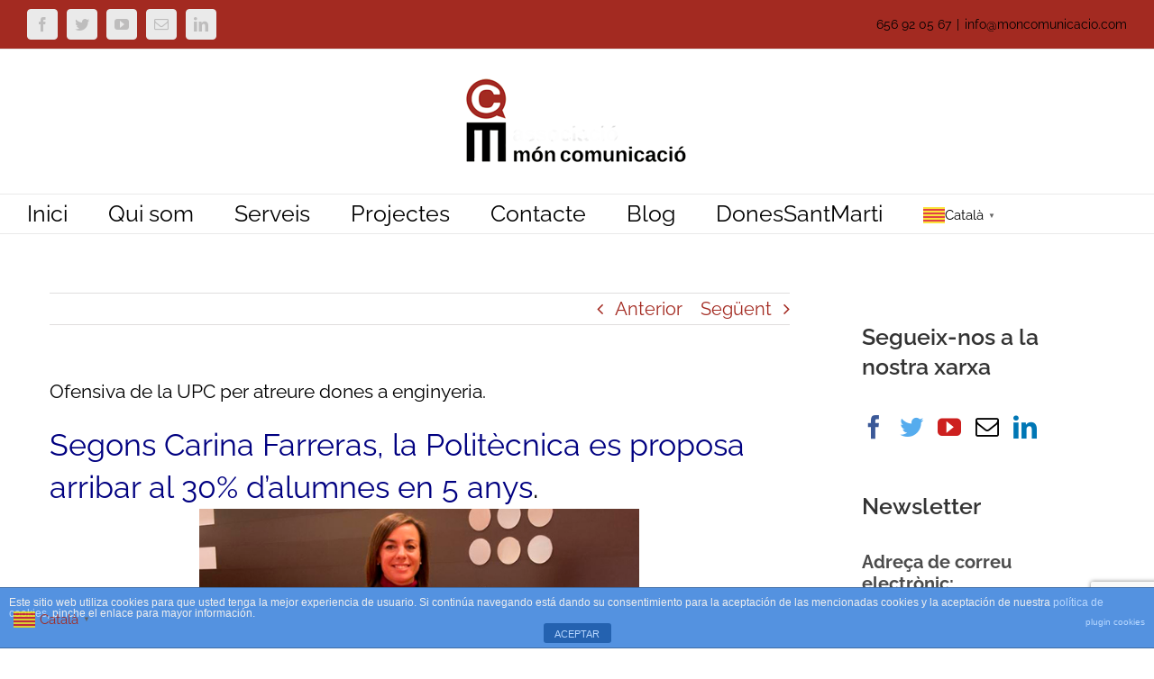

--- FILE ---
content_type: text/html; charset=utf-8
request_url: https://www.google.com/recaptcha/api2/anchor?ar=1&k=6LelD6AUAAAAANECNOM3UgCKM94Zn6kIVuF4Co0U&co=aHR0cHM6Ly9tb25jb211bmljYWNpby5jb206NDQz&hl=en&v=PoyoqOPhxBO7pBk68S4YbpHZ&size=invisible&anchor-ms=20000&execute-ms=30000&cb=wpjzwigejvis
body_size: 48635
content:
<!DOCTYPE HTML><html dir="ltr" lang="en"><head><meta http-equiv="Content-Type" content="text/html; charset=UTF-8">
<meta http-equiv="X-UA-Compatible" content="IE=edge">
<title>reCAPTCHA</title>
<style type="text/css">
/* cyrillic-ext */
@font-face {
  font-family: 'Roboto';
  font-style: normal;
  font-weight: 400;
  font-stretch: 100%;
  src: url(//fonts.gstatic.com/s/roboto/v48/KFO7CnqEu92Fr1ME7kSn66aGLdTylUAMa3GUBHMdazTgWw.woff2) format('woff2');
  unicode-range: U+0460-052F, U+1C80-1C8A, U+20B4, U+2DE0-2DFF, U+A640-A69F, U+FE2E-FE2F;
}
/* cyrillic */
@font-face {
  font-family: 'Roboto';
  font-style: normal;
  font-weight: 400;
  font-stretch: 100%;
  src: url(//fonts.gstatic.com/s/roboto/v48/KFO7CnqEu92Fr1ME7kSn66aGLdTylUAMa3iUBHMdazTgWw.woff2) format('woff2');
  unicode-range: U+0301, U+0400-045F, U+0490-0491, U+04B0-04B1, U+2116;
}
/* greek-ext */
@font-face {
  font-family: 'Roboto';
  font-style: normal;
  font-weight: 400;
  font-stretch: 100%;
  src: url(//fonts.gstatic.com/s/roboto/v48/KFO7CnqEu92Fr1ME7kSn66aGLdTylUAMa3CUBHMdazTgWw.woff2) format('woff2');
  unicode-range: U+1F00-1FFF;
}
/* greek */
@font-face {
  font-family: 'Roboto';
  font-style: normal;
  font-weight: 400;
  font-stretch: 100%;
  src: url(//fonts.gstatic.com/s/roboto/v48/KFO7CnqEu92Fr1ME7kSn66aGLdTylUAMa3-UBHMdazTgWw.woff2) format('woff2');
  unicode-range: U+0370-0377, U+037A-037F, U+0384-038A, U+038C, U+038E-03A1, U+03A3-03FF;
}
/* math */
@font-face {
  font-family: 'Roboto';
  font-style: normal;
  font-weight: 400;
  font-stretch: 100%;
  src: url(//fonts.gstatic.com/s/roboto/v48/KFO7CnqEu92Fr1ME7kSn66aGLdTylUAMawCUBHMdazTgWw.woff2) format('woff2');
  unicode-range: U+0302-0303, U+0305, U+0307-0308, U+0310, U+0312, U+0315, U+031A, U+0326-0327, U+032C, U+032F-0330, U+0332-0333, U+0338, U+033A, U+0346, U+034D, U+0391-03A1, U+03A3-03A9, U+03B1-03C9, U+03D1, U+03D5-03D6, U+03F0-03F1, U+03F4-03F5, U+2016-2017, U+2034-2038, U+203C, U+2040, U+2043, U+2047, U+2050, U+2057, U+205F, U+2070-2071, U+2074-208E, U+2090-209C, U+20D0-20DC, U+20E1, U+20E5-20EF, U+2100-2112, U+2114-2115, U+2117-2121, U+2123-214F, U+2190, U+2192, U+2194-21AE, U+21B0-21E5, U+21F1-21F2, U+21F4-2211, U+2213-2214, U+2216-22FF, U+2308-230B, U+2310, U+2319, U+231C-2321, U+2336-237A, U+237C, U+2395, U+239B-23B7, U+23D0, U+23DC-23E1, U+2474-2475, U+25AF, U+25B3, U+25B7, U+25BD, U+25C1, U+25CA, U+25CC, U+25FB, U+266D-266F, U+27C0-27FF, U+2900-2AFF, U+2B0E-2B11, U+2B30-2B4C, U+2BFE, U+3030, U+FF5B, U+FF5D, U+1D400-1D7FF, U+1EE00-1EEFF;
}
/* symbols */
@font-face {
  font-family: 'Roboto';
  font-style: normal;
  font-weight: 400;
  font-stretch: 100%;
  src: url(//fonts.gstatic.com/s/roboto/v48/KFO7CnqEu92Fr1ME7kSn66aGLdTylUAMaxKUBHMdazTgWw.woff2) format('woff2');
  unicode-range: U+0001-000C, U+000E-001F, U+007F-009F, U+20DD-20E0, U+20E2-20E4, U+2150-218F, U+2190, U+2192, U+2194-2199, U+21AF, U+21E6-21F0, U+21F3, U+2218-2219, U+2299, U+22C4-22C6, U+2300-243F, U+2440-244A, U+2460-24FF, U+25A0-27BF, U+2800-28FF, U+2921-2922, U+2981, U+29BF, U+29EB, U+2B00-2BFF, U+4DC0-4DFF, U+FFF9-FFFB, U+10140-1018E, U+10190-1019C, U+101A0, U+101D0-101FD, U+102E0-102FB, U+10E60-10E7E, U+1D2C0-1D2D3, U+1D2E0-1D37F, U+1F000-1F0FF, U+1F100-1F1AD, U+1F1E6-1F1FF, U+1F30D-1F30F, U+1F315, U+1F31C, U+1F31E, U+1F320-1F32C, U+1F336, U+1F378, U+1F37D, U+1F382, U+1F393-1F39F, U+1F3A7-1F3A8, U+1F3AC-1F3AF, U+1F3C2, U+1F3C4-1F3C6, U+1F3CA-1F3CE, U+1F3D4-1F3E0, U+1F3ED, U+1F3F1-1F3F3, U+1F3F5-1F3F7, U+1F408, U+1F415, U+1F41F, U+1F426, U+1F43F, U+1F441-1F442, U+1F444, U+1F446-1F449, U+1F44C-1F44E, U+1F453, U+1F46A, U+1F47D, U+1F4A3, U+1F4B0, U+1F4B3, U+1F4B9, U+1F4BB, U+1F4BF, U+1F4C8-1F4CB, U+1F4D6, U+1F4DA, U+1F4DF, U+1F4E3-1F4E6, U+1F4EA-1F4ED, U+1F4F7, U+1F4F9-1F4FB, U+1F4FD-1F4FE, U+1F503, U+1F507-1F50B, U+1F50D, U+1F512-1F513, U+1F53E-1F54A, U+1F54F-1F5FA, U+1F610, U+1F650-1F67F, U+1F687, U+1F68D, U+1F691, U+1F694, U+1F698, U+1F6AD, U+1F6B2, U+1F6B9-1F6BA, U+1F6BC, U+1F6C6-1F6CF, U+1F6D3-1F6D7, U+1F6E0-1F6EA, U+1F6F0-1F6F3, U+1F6F7-1F6FC, U+1F700-1F7FF, U+1F800-1F80B, U+1F810-1F847, U+1F850-1F859, U+1F860-1F887, U+1F890-1F8AD, U+1F8B0-1F8BB, U+1F8C0-1F8C1, U+1F900-1F90B, U+1F93B, U+1F946, U+1F984, U+1F996, U+1F9E9, U+1FA00-1FA6F, U+1FA70-1FA7C, U+1FA80-1FA89, U+1FA8F-1FAC6, U+1FACE-1FADC, U+1FADF-1FAE9, U+1FAF0-1FAF8, U+1FB00-1FBFF;
}
/* vietnamese */
@font-face {
  font-family: 'Roboto';
  font-style: normal;
  font-weight: 400;
  font-stretch: 100%;
  src: url(//fonts.gstatic.com/s/roboto/v48/KFO7CnqEu92Fr1ME7kSn66aGLdTylUAMa3OUBHMdazTgWw.woff2) format('woff2');
  unicode-range: U+0102-0103, U+0110-0111, U+0128-0129, U+0168-0169, U+01A0-01A1, U+01AF-01B0, U+0300-0301, U+0303-0304, U+0308-0309, U+0323, U+0329, U+1EA0-1EF9, U+20AB;
}
/* latin-ext */
@font-face {
  font-family: 'Roboto';
  font-style: normal;
  font-weight: 400;
  font-stretch: 100%;
  src: url(//fonts.gstatic.com/s/roboto/v48/KFO7CnqEu92Fr1ME7kSn66aGLdTylUAMa3KUBHMdazTgWw.woff2) format('woff2');
  unicode-range: U+0100-02BA, U+02BD-02C5, U+02C7-02CC, U+02CE-02D7, U+02DD-02FF, U+0304, U+0308, U+0329, U+1D00-1DBF, U+1E00-1E9F, U+1EF2-1EFF, U+2020, U+20A0-20AB, U+20AD-20C0, U+2113, U+2C60-2C7F, U+A720-A7FF;
}
/* latin */
@font-face {
  font-family: 'Roboto';
  font-style: normal;
  font-weight: 400;
  font-stretch: 100%;
  src: url(//fonts.gstatic.com/s/roboto/v48/KFO7CnqEu92Fr1ME7kSn66aGLdTylUAMa3yUBHMdazQ.woff2) format('woff2');
  unicode-range: U+0000-00FF, U+0131, U+0152-0153, U+02BB-02BC, U+02C6, U+02DA, U+02DC, U+0304, U+0308, U+0329, U+2000-206F, U+20AC, U+2122, U+2191, U+2193, U+2212, U+2215, U+FEFF, U+FFFD;
}
/* cyrillic-ext */
@font-face {
  font-family: 'Roboto';
  font-style: normal;
  font-weight: 500;
  font-stretch: 100%;
  src: url(//fonts.gstatic.com/s/roboto/v48/KFO7CnqEu92Fr1ME7kSn66aGLdTylUAMa3GUBHMdazTgWw.woff2) format('woff2');
  unicode-range: U+0460-052F, U+1C80-1C8A, U+20B4, U+2DE0-2DFF, U+A640-A69F, U+FE2E-FE2F;
}
/* cyrillic */
@font-face {
  font-family: 'Roboto';
  font-style: normal;
  font-weight: 500;
  font-stretch: 100%;
  src: url(//fonts.gstatic.com/s/roboto/v48/KFO7CnqEu92Fr1ME7kSn66aGLdTylUAMa3iUBHMdazTgWw.woff2) format('woff2');
  unicode-range: U+0301, U+0400-045F, U+0490-0491, U+04B0-04B1, U+2116;
}
/* greek-ext */
@font-face {
  font-family: 'Roboto';
  font-style: normal;
  font-weight: 500;
  font-stretch: 100%;
  src: url(//fonts.gstatic.com/s/roboto/v48/KFO7CnqEu92Fr1ME7kSn66aGLdTylUAMa3CUBHMdazTgWw.woff2) format('woff2');
  unicode-range: U+1F00-1FFF;
}
/* greek */
@font-face {
  font-family: 'Roboto';
  font-style: normal;
  font-weight: 500;
  font-stretch: 100%;
  src: url(//fonts.gstatic.com/s/roboto/v48/KFO7CnqEu92Fr1ME7kSn66aGLdTylUAMa3-UBHMdazTgWw.woff2) format('woff2');
  unicode-range: U+0370-0377, U+037A-037F, U+0384-038A, U+038C, U+038E-03A1, U+03A3-03FF;
}
/* math */
@font-face {
  font-family: 'Roboto';
  font-style: normal;
  font-weight: 500;
  font-stretch: 100%;
  src: url(//fonts.gstatic.com/s/roboto/v48/KFO7CnqEu92Fr1ME7kSn66aGLdTylUAMawCUBHMdazTgWw.woff2) format('woff2');
  unicode-range: U+0302-0303, U+0305, U+0307-0308, U+0310, U+0312, U+0315, U+031A, U+0326-0327, U+032C, U+032F-0330, U+0332-0333, U+0338, U+033A, U+0346, U+034D, U+0391-03A1, U+03A3-03A9, U+03B1-03C9, U+03D1, U+03D5-03D6, U+03F0-03F1, U+03F4-03F5, U+2016-2017, U+2034-2038, U+203C, U+2040, U+2043, U+2047, U+2050, U+2057, U+205F, U+2070-2071, U+2074-208E, U+2090-209C, U+20D0-20DC, U+20E1, U+20E5-20EF, U+2100-2112, U+2114-2115, U+2117-2121, U+2123-214F, U+2190, U+2192, U+2194-21AE, U+21B0-21E5, U+21F1-21F2, U+21F4-2211, U+2213-2214, U+2216-22FF, U+2308-230B, U+2310, U+2319, U+231C-2321, U+2336-237A, U+237C, U+2395, U+239B-23B7, U+23D0, U+23DC-23E1, U+2474-2475, U+25AF, U+25B3, U+25B7, U+25BD, U+25C1, U+25CA, U+25CC, U+25FB, U+266D-266F, U+27C0-27FF, U+2900-2AFF, U+2B0E-2B11, U+2B30-2B4C, U+2BFE, U+3030, U+FF5B, U+FF5D, U+1D400-1D7FF, U+1EE00-1EEFF;
}
/* symbols */
@font-face {
  font-family: 'Roboto';
  font-style: normal;
  font-weight: 500;
  font-stretch: 100%;
  src: url(//fonts.gstatic.com/s/roboto/v48/KFO7CnqEu92Fr1ME7kSn66aGLdTylUAMaxKUBHMdazTgWw.woff2) format('woff2');
  unicode-range: U+0001-000C, U+000E-001F, U+007F-009F, U+20DD-20E0, U+20E2-20E4, U+2150-218F, U+2190, U+2192, U+2194-2199, U+21AF, U+21E6-21F0, U+21F3, U+2218-2219, U+2299, U+22C4-22C6, U+2300-243F, U+2440-244A, U+2460-24FF, U+25A0-27BF, U+2800-28FF, U+2921-2922, U+2981, U+29BF, U+29EB, U+2B00-2BFF, U+4DC0-4DFF, U+FFF9-FFFB, U+10140-1018E, U+10190-1019C, U+101A0, U+101D0-101FD, U+102E0-102FB, U+10E60-10E7E, U+1D2C0-1D2D3, U+1D2E0-1D37F, U+1F000-1F0FF, U+1F100-1F1AD, U+1F1E6-1F1FF, U+1F30D-1F30F, U+1F315, U+1F31C, U+1F31E, U+1F320-1F32C, U+1F336, U+1F378, U+1F37D, U+1F382, U+1F393-1F39F, U+1F3A7-1F3A8, U+1F3AC-1F3AF, U+1F3C2, U+1F3C4-1F3C6, U+1F3CA-1F3CE, U+1F3D4-1F3E0, U+1F3ED, U+1F3F1-1F3F3, U+1F3F5-1F3F7, U+1F408, U+1F415, U+1F41F, U+1F426, U+1F43F, U+1F441-1F442, U+1F444, U+1F446-1F449, U+1F44C-1F44E, U+1F453, U+1F46A, U+1F47D, U+1F4A3, U+1F4B0, U+1F4B3, U+1F4B9, U+1F4BB, U+1F4BF, U+1F4C8-1F4CB, U+1F4D6, U+1F4DA, U+1F4DF, U+1F4E3-1F4E6, U+1F4EA-1F4ED, U+1F4F7, U+1F4F9-1F4FB, U+1F4FD-1F4FE, U+1F503, U+1F507-1F50B, U+1F50D, U+1F512-1F513, U+1F53E-1F54A, U+1F54F-1F5FA, U+1F610, U+1F650-1F67F, U+1F687, U+1F68D, U+1F691, U+1F694, U+1F698, U+1F6AD, U+1F6B2, U+1F6B9-1F6BA, U+1F6BC, U+1F6C6-1F6CF, U+1F6D3-1F6D7, U+1F6E0-1F6EA, U+1F6F0-1F6F3, U+1F6F7-1F6FC, U+1F700-1F7FF, U+1F800-1F80B, U+1F810-1F847, U+1F850-1F859, U+1F860-1F887, U+1F890-1F8AD, U+1F8B0-1F8BB, U+1F8C0-1F8C1, U+1F900-1F90B, U+1F93B, U+1F946, U+1F984, U+1F996, U+1F9E9, U+1FA00-1FA6F, U+1FA70-1FA7C, U+1FA80-1FA89, U+1FA8F-1FAC6, U+1FACE-1FADC, U+1FADF-1FAE9, U+1FAF0-1FAF8, U+1FB00-1FBFF;
}
/* vietnamese */
@font-face {
  font-family: 'Roboto';
  font-style: normal;
  font-weight: 500;
  font-stretch: 100%;
  src: url(//fonts.gstatic.com/s/roboto/v48/KFO7CnqEu92Fr1ME7kSn66aGLdTylUAMa3OUBHMdazTgWw.woff2) format('woff2');
  unicode-range: U+0102-0103, U+0110-0111, U+0128-0129, U+0168-0169, U+01A0-01A1, U+01AF-01B0, U+0300-0301, U+0303-0304, U+0308-0309, U+0323, U+0329, U+1EA0-1EF9, U+20AB;
}
/* latin-ext */
@font-face {
  font-family: 'Roboto';
  font-style: normal;
  font-weight: 500;
  font-stretch: 100%;
  src: url(//fonts.gstatic.com/s/roboto/v48/KFO7CnqEu92Fr1ME7kSn66aGLdTylUAMa3KUBHMdazTgWw.woff2) format('woff2');
  unicode-range: U+0100-02BA, U+02BD-02C5, U+02C7-02CC, U+02CE-02D7, U+02DD-02FF, U+0304, U+0308, U+0329, U+1D00-1DBF, U+1E00-1E9F, U+1EF2-1EFF, U+2020, U+20A0-20AB, U+20AD-20C0, U+2113, U+2C60-2C7F, U+A720-A7FF;
}
/* latin */
@font-face {
  font-family: 'Roboto';
  font-style: normal;
  font-weight: 500;
  font-stretch: 100%;
  src: url(//fonts.gstatic.com/s/roboto/v48/KFO7CnqEu92Fr1ME7kSn66aGLdTylUAMa3yUBHMdazQ.woff2) format('woff2');
  unicode-range: U+0000-00FF, U+0131, U+0152-0153, U+02BB-02BC, U+02C6, U+02DA, U+02DC, U+0304, U+0308, U+0329, U+2000-206F, U+20AC, U+2122, U+2191, U+2193, U+2212, U+2215, U+FEFF, U+FFFD;
}
/* cyrillic-ext */
@font-face {
  font-family: 'Roboto';
  font-style: normal;
  font-weight: 900;
  font-stretch: 100%;
  src: url(//fonts.gstatic.com/s/roboto/v48/KFO7CnqEu92Fr1ME7kSn66aGLdTylUAMa3GUBHMdazTgWw.woff2) format('woff2');
  unicode-range: U+0460-052F, U+1C80-1C8A, U+20B4, U+2DE0-2DFF, U+A640-A69F, U+FE2E-FE2F;
}
/* cyrillic */
@font-face {
  font-family: 'Roboto';
  font-style: normal;
  font-weight: 900;
  font-stretch: 100%;
  src: url(//fonts.gstatic.com/s/roboto/v48/KFO7CnqEu92Fr1ME7kSn66aGLdTylUAMa3iUBHMdazTgWw.woff2) format('woff2');
  unicode-range: U+0301, U+0400-045F, U+0490-0491, U+04B0-04B1, U+2116;
}
/* greek-ext */
@font-face {
  font-family: 'Roboto';
  font-style: normal;
  font-weight: 900;
  font-stretch: 100%;
  src: url(//fonts.gstatic.com/s/roboto/v48/KFO7CnqEu92Fr1ME7kSn66aGLdTylUAMa3CUBHMdazTgWw.woff2) format('woff2');
  unicode-range: U+1F00-1FFF;
}
/* greek */
@font-face {
  font-family: 'Roboto';
  font-style: normal;
  font-weight: 900;
  font-stretch: 100%;
  src: url(//fonts.gstatic.com/s/roboto/v48/KFO7CnqEu92Fr1ME7kSn66aGLdTylUAMa3-UBHMdazTgWw.woff2) format('woff2');
  unicode-range: U+0370-0377, U+037A-037F, U+0384-038A, U+038C, U+038E-03A1, U+03A3-03FF;
}
/* math */
@font-face {
  font-family: 'Roboto';
  font-style: normal;
  font-weight: 900;
  font-stretch: 100%;
  src: url(//fonts.gstatic.com/s/roboto/v48/KFO7CnqEu92Fr1ME7kSn66aGLdTylUAMawCUBHMdazTgWw.woff2) format('woff2');
  unicode-range: U+0302-0303, U+0305, U+0307-0308, U+0310, U+0312, U+0315, U+031A, U+0326-0327, U+032C, U+032F-0330, U+0332-0333, U+0338, U+033A, U+0346, U+034D, U+0391-03A1, U+03A3-03A9, U+03B1-03C9, U+03D1, U+03D5-03D6, U+03F0-03F1, U+03F4-03F5, U+2016-2017, U+2034-2038, U+203C, U+2040, U+2043, U+2047, U+2050, U+2057, U+205F, U+2070-2071, U+2074-208E, U+2090-209C, U+20D0-20DC, U+20E1, U+20E5-20EF, U+2100-2112, U+2114-2115, U+2117-2121, U+2123-214F, U+2190, U+2192, U+2194-21AE, U+21B0-21E5, U+21F1-21F2, U+21F4-2211, U+2213-2214, U+2216-22FF, U+2308-230B, U+2310, U+2319, U+231C-2321, U+2336-237A, U+237C, U+2395, U+239B-23B7, U+23D0, U+23DC-23E1, U+2474-2475, U+25AF, U+25B3, U+25B7, U+25BD, U+25C1, U+25CA, U+25CC, U+25FB, U+266D-266F, U+27C0-27FF, U+2900-2AFF, U+2B0E-2B11, U+2B30-2B4C, U+2BFE, U+3030, U+FF5B, U+FF5D, U+1D400-1D7FF, U+1EE00-1EEFF;
}
/* symbols */
@font-face {
  font-family: 'Roboto';
  font-style: normal;
  font-weight: 900;
  font-stretch: 100%;
  src: url(//fonts.gstatic.com/s/roboto/v48/KFO7CnqEu92Fr1ME7kSn66aGLdTylUAMaxKUBHMdazTgWw.woff2) format('woff2');
  unicode-range: U+0001-000C, U+000E-001F, U+007F-009F, U+20DD-20E0, U+20E2-20E4, U+2150-218F, U+2190, U+2192, U+2194-2199, U+21AF, U+21E6-21F0, U+21F3, U+2218-2219, U+2299, U+22C4-22C6, U+2300-243F, U+2440-244A, U+2460-24FF, U+25A0-27BF, U+2800-28FF, U+2921-2922, U+2981, U+29BF, U+29EB, U+2B00-2BFF, U+4DC0-4DFF, U+FFF9-FFFB, U+10140-1018E, U+10190-1019C, U+101A0, U+101D0-101FD, U+102E0-102FB, U+10E60-10E7E, U+1D2C0-1D2D3, U+1D2E0-1D37F, U+1F000-1F0FF, U+1F100-1F1AD, U+1F1E6-1F1FF, U+1F30D-1F30F, U+1F315, U+1F31C, U+1F31E, U+1F320-1F32C, U+1F336, U+1F378, U+1F37D, U+1F382, U+1F393-1F39F, U+1F3A7-1F3A8, U+1F3AC-1F3AF, U+1F3C2, U+1F3C4-1F3C6, U+1F3CA-1F3CE, U+1F3D4-1F3E0, U+1F3ED, U+1F3F1-1F3F3, U+1F3F5-1F3F7, U+1F408, U+1F415, U+1F41F, U+1F426, U+1F43F, U+1F441-1F442, U+1F444, U+1F446-1F449, U+1F44C-1F44E, U+1F453, U+1F46A, U+1F47D, U+1F4A3, U+1F4B0, U+1F4B3, U+1F4B9, U+1F4BB, U+1F4BF, U+1F4C8-1F4CB, U+1F4D6, U+1F4DA, U+1F4DF, U+1F4E3-1F4E6, U+1F4EA-1F4ED, U+1F4F7, U+1F4F9-1F4FB, U+1F4FD-1F4FE, U+1F503, U+1F507-1F50B, U+1F50D, U+1F512-1F513, U+1F53E-1F54A, U+1F54F-1F5FA, U+1F610, U+1F650-1F67F, U+1F687, U+1F68D, U+1F691, U+1F694, U+1F698, U+1F6AD, U+1F6B2, U+1F6B9-1F6BA, U+1F6BC, U+1F6C6-1F6CF, U+1F6D3-1F6D7, U+1F6E0-1F6EA, U+1F6F0-1F6F3, U+1F6F7-1F6FC, U+1F700-1F7FF, U+1F800-1F80B, U+1F810-1F847, U+1F850-1F859, U+1F860-1F887, U+1F890-1F8AD, U+1F8B0-1F8BB, U+1F8C0-1F8C1, U+1F900-1F90B, U+1F93B, U+1F946, U+1F984, U+1F996, U+1F9E9, U+1FA00-1FA6F, U+1FA70-1FA7C, U+1FA80-1FA89, U+1FA8F-1FAC6, U+1FACE-1FADC, U+1FADF-1FAE9, U+1FAF0-1FAF8, U+1FB00-1FBFF;
}
/* vietnamese */
@font-face {
  font-family: 'Roboto';
  font-style: normal;
  font-weight: 900;
  font-stretch: 100%;
  src: url(//fonts.gstatic.com/s/roboto/v48/KFO7CnqEu92Fr1ME7kSn66aGLdTylUAMa3OUBHMdazTgWw.woff2) format('woff2');
  unicode-range: U+0102-0103, U+0110-0111, U+0128-0129, U+0168-0169, U+01A0-01A1, U+01AF-01B0, U+0300-0301, U+0303-0304, U+0308-0309, U+0323, U+0329, U+1EA0-1EF9, U+20AB;
}
/* latin-ext */
@font-face {
  font-family: 'Roboto';
  font-style: normal;
  font-weight: 900;
  font-stretch: 100%;
  src: url(//fonts.gstatic.com/s/roboto/v48/KFO7CnqEu92Fr1ME7kSn66aGLdTylUAMa3KUBHMdazTgWw.woff2) format('woff2');
  unicode-range: U+0100-02BA, U+02BD-02C5, U+02C7-02CC, U+02CE-02D7, U+02DD-02FF, U+0304, U+0308, U+0329, U+1D00-1DBF, U+1E00-1E9F, U+1EF2-1EFF, U+2020, U+20A0-20AB, U+20AD-20C0, U+2113, U+2C60-2C7F, U+A720-A7FF;
}
/* latin */
@font-face {
  font-family: 'Roboto';
  font-style: normal;
  font-weight: 900;
  font-stretch: 100%;
  src: url(//fonts.gstatic.com/s/roboto/v48/KFO7CnqEu92Fr1ME7kSn66aGLdTylUAMa3yUBHMdazQ.woff2) format('woff2');
  unicode-range: U+0000-00FF, U+0131, U+0152-0153, U+02BB-02BC, U+02C6, U+02DA, U+02DC, U+0304, U+0308, U+0329, U+2000-206F, U+20AC, U+2122, U+2191, U+2193, U+2212, U+2215, U+FEFF, U+FFFD;
}

</style>
<link rel="stylesheet" type="text/css" href="https://www.gstatic.com/recaptcha/releases/PoyoqOPhxBO7pBk68S4YbpHZ/styles__ltr.css">
<script nonce="BjQczBomo4R7vlbU7p43yg" type="text/javascript">window['__recaptcha_api'] = 'https://www.google.com/recaptcha/api2/';</script>
<script type="text/javascript" src="https://www.gstatic.com/recaptcha/releases/PoyoqOPhxBO7pBk68S4YbpHZ/recaptcha__en.js" nonce="BjQczBomo4R7vlbU7p43yg">
      
    </script></head>
<body><div id="rc-anchor-alert" class="rc-anchor-alert"></div>
<input type="hidden" id="recaptcha-token" value="[base64]">
<script type="text/javascript" nonce="BjQczBomo4R7vlbU7p43yg">
      recaptcha.anchor.Main.init("[\x22ainput\x22,[\x22bgdata\x22,\x22\x22,\[base64]/[base64]/[base64]/ZyhXLGgpOnEoW04sMjEsbF0sVywwKSxoKSxmYWxzZSxmYWxzZSl9Y2F0Y2goayl7RygzNTgsVyk/[base64]/[base64]/[base64]/[base64]/[base64]/[base64]/[base64]/bmV3IEJbT10oRFswXSk6dz09Mj9uZXcgQltPXShEWzBdLERbMV0pOnc9PTM/bmV3IEJbT10oRFswXSxEWzFdLERbMl0pOnc9PTQ/[base64]/[base64]/[base64]/[base64]/[base64]\\u003d\x22,\[base64]\x22,\x22XH7Dr8OuV8Orw7nCmGUGJAbDiBXDl8Kfw73CvsOXwqHDhhM+w5DDsFTCl8Okw4M4wrjCoSZKSsKPGMKyw7nCrMOeFRPCvGRXw5TCtcOwwoNFw4zDrl3DkcKgYhMFIik6aDsbY8Kmw5jCuGVKZsOaw4suDsKgRFbCocO+woDCnsOFwpFGAnIVD2o/WxZ0WMOaw5w+BCHCocOBBcOKw6QJcGfDlBfCm2TCscKxwoDDull/VGM9w4dpDibDjQtBwoc+F8KWw4PDhUTCsMOXw7FlwonCjcK3QsKQcVXCgsOfw5PDm8OgbsOAw6PCkcKew50XwrQ1wrVxwo/CrMOGw4kXwrHDt8Kbw57CrB5aFsOlQsOgT2fDtHcCw6zCimQlw6LDqTdgwrsYw7jCvwvDjnhUNMKEwqpKBcOcHsKxFsKLwqgiw6DCigrCr8O6KFQyNxHDkUvCmgp0wqRaY8OzFEdBc8O8wpTClH5QwoN4wqfCkDpOw6TDvVAFYhPCvsOXwpw0fcOIw57Ci8O/woxPJXXDuH8dJkgdCcOFL3NWYGDCssOPawdobnJjw4XCrcOCwofCuMOrRlcILsKrwqg6wpY9w73Di8KsCQbDpRFNTcOdUATCp8KYLiTDoMONLsKLw7NMwpLDoDnDgl/CkybCknHCo33DosK8OCUSw4N7w4QYAsK9QcKSNyxuJBzCuhXDkRnDsFzDvGbDg8K5woFfwrbCoMKtHFjDnCrCm8KUMzTCm2bDjMKtw7k+BsKBEHcpw4PCgEHDhwzDrcKlY8OhwqfDmRUGTnXCsjPDi3XCpDIAWRrChcOmwrABw5TDrMKGbQ/CsQFOKmTDr8KSwoLDpn3DhsOFETbDp8OSDFhPw5VCw6rDlcKMYWLClsO3OxoQQcKqMzfDgBXDlMOAD23CujMqAcKawpnCmMK0eMOcw5/CujpdwqNgwrxpDSvCucONM8KlwoJTIEZdMStqH8KpGChIeD/DsRxHAhxYworCrSHCtcK0w4zDksOuw5AdLD/CosKCw5EcRCPDmsOhdgl6wr4GZGp4JMOpw5jDk8KJw4FAw7o9XSzCol5MFMK8w61Ea8KLw6oAwqB8VMKOwqAPAx80w4FwdsKtw7tewo/CqMK4Mk7CmsKGRDsrw6ssw71PVBfCrMObFE3DqQgrBiw+QzYIwoJkVCTDuBvDjcKxAyV5FMK9B8K2wqV3fRjDkH/CoWwvw6MUZGLDkcOxwqDDvjzDq8O+YcOuw5MjCjVqHg3DmgFcwqfDqsOqFSfDsMKVIhR2McOew6HDpMKHw5vCmB7CjcO6N1/CucKiw5wYwoTCug3CkMO9LcO5w4YcNXEWwq/CmwhGUB/DkAwdTAAew6sHw7XDkcO5w6sUHDYHKTkGwoDDnU7ClHQqO8KoNDTDicOVNlPDjzHDlcK1fTJ4fcKrw7DDoFoaw57CoMO/[base64]/Ci0HCmx3DuEsxa2M1QCEnwqTCk8OJwpgIw7bCg8KTdUXDicKMWjPCnwjDgXTDkxNWw7kow5rDryRxw4zDsEMXAgnCkTArGG7DnEF8w7nDs8OHTcOgw4zCuMOgbMKXI8KBw7xgw41/wovCqT7CswNPwobClFdewrjCrhvDgMOpOsOmSXl2OcOnDD5Cwq/Cg8OTw65RH8OxU2TCv2DDiCfCqMKhGSJXacK5w6fCiADCosORwqvDgG1jY2XClMOlw5vDiMOUwprCpUxkwpnCk8KswrZdw4Z0w6IxKgw6woDDpcOTHxjCpcKhfXfDnVTDqcKzOFZdwpwEwo9Hw4Jlw5fDgwoJw54kGcOxw7Y/wpDDswdtfcO5w6HDrcK9IcKyfVF8KGsVQHPCtMO9Y8KqDcO4wqdyccOAPcKoOsOZP8KcwrnCiQ3Dhh0sRhnCssKHUDDCm8Oww5jCm8O4BivDjsO8Ty9HQFLDmXJbwoLCssK3L8OwCsOcw5vDhSvCrEhzw43DjcK4BjTDimQIcDDCqG4MJi1PbFbCl0RDwrYowqs/czNmwqVAIMKSUsKqFcO4wprCh8KNwo3Chk7ClBRvw51sw542AhzCt37Cj2YpPcOMw6sASVXCqsO/[base64]/DgsOxwpszwrvCkcOUwpYFwoUHDMO9w53CiFDCsMOhwrzCrMOVw6NCw4EuFDHCjRc9wqZYw7tVBj7CoSYSKcOVSk0zXivDg8KNwrDCuX7CkcOjw71bRsKTLMK/woMYw7PDncKMY8KCw7wew6Mww4xhXGLDuQdqwo4Jw50fwo7Dr8OqDcOCwobDhhgIw4IbG8OQbFvCpxNgwqEdeUR0w7nCgXFyA8KDRsOVVcKpLsKWek3DtQLDmsOvQMK5AijDslfDpcK5SMOkw5sKAsKxDMK3woTCssKhwosPfcOFwqjDoT/[base64]/DpMK+wrFswrLDjGnCj8O/RUXCkcK9wqBYw5Yww4nCgsK4w5oLwrDDqkLDu8OKwrhvMDjCkcKYYHTDu18qYVDCt8OuCcKdRMOiwopoCsKAw7lHRWxZIi3CqxsVHxF6w7ZSS3QfeRISOFoVw5pjw7Euwo4SwonCuRM2wpIiw4tRUcOTwpslJsKeLcOsw69sw6F/dFBRwoRLEsKsw6Y8w7zDkn1Hwr5sYMKrVA9rwqbCkcObVcOjwoIGcDoCC8KpM1TDjzV5wrbDpMOaH3DCgjzCk8OKHsKYfcKLY8KxwqrCrVMzwqU5wrHDim7Ch8O9O8OuwpDDl8OXwoEKwpd+wp4hPBXCucK1N8KiNcOOUUDCmATDv8Kvw5DCrGw/wp8Cw47DicOPw7FYworCtMKbeMO1X8KlYMKaTXPDlF54wpTDtUBiTTbClcOgRUV7LsKcKMOow5lHe1nDq8KNHsOffBfDjgXCicKUw7nCpWhmw6YTwpFYwobDqSzCsMOBPBA5w7MswqjDlsKEwobCg8Oow6B8wrPDnMOewpPDjcKtw6rCuB/[base64]/w5MowpzDsAw4QXRYwqN/wqhNVyJoQ8Oewp7ChsKGw6zCoQTDgx02BMOGf8OQYMOsw7HCmsOzaA7Dm08PIjnDk8ODNsOsD08desOTRlLChMKaPcOjw6XCvMOwaMKjw6jCujnDlzjCkRjCvcOXw5HCi8K2F0ZPCzEQRE/CoMO2wqbCnsKCwoLDncOtbMKPETlUC10kwrIUJMO1Fj3CsMKEwpcxwpzCklI9w5LDtMKfwqnDlzzDu8ONwrDDjcOJwo8TwrlMPsKQw47DncKwJsO/GsOfwpnCnsOCFn3Cp2PDtmbCtMObw6AgHGoEXMOiwqo1c8KFwpDDhsKbZCLCv8KOcMOIwqXCrsKefcKZNRIaTHXCj8O5BcO4Vk5Nw7vCvwshHcOOEBtowpbDqsOTV2bCnsKzw41gMsKSb8OhwrFMw7E/eMOCw50tAwBBXFlyaX/Cu8KuC8KZIl3DqcKfdsKBXl4+wpzCpcKGRMOcYAbDqsOCw4cMVcK4w7tOw7YtSDJuNcOlLkTCiCrCg8OzBcOfKQXCv8Ofw6hNwoA2wrXDlcO5wqXCo1oaw4gKwocEa8KhIMOgRAwmDsKCw4fChQJfeC3Dp8OHfRghPcKWexsww6VISgfDlcKvF8KqBx/DiV7CiHoGGMO9woQddw8ONUTDjMO4E2vCscO7wrhZBMO7wo/Dv8KNUsOKesK0wrzCusKDwrDDtjx0w53CssKqSsO5c8O4ZcOrAEPCl03DisOoDMOTNjoDwpxPw67CoGzCpTVMH8OtNz3CsVYiw7kBUmvCui/Cr0nDknjCrcOPwqnDncOPwp/DuRHDj0/Cl8OWwod1YcKuw6dzwrTCs0V7w59cGTfCo2rDlsKXw7oYCDzDsxvDi8KJEm/[base64]/JcOdHFxPRlN0UXlxCsOiQsKdw5rCrMKuw71Vw5/CnMOuwoB9bMO9dsOHXMO4w7oBw4vCpsOKwr3DnsOiwpAlFXLCvUrCtcOgVGXCl8KEw47DhyTDoBfCv8K4wrokP8ObDcKiw5HDhXTDhy5LwrnDvcKqScOCw7rDv8Ouw7t/HMOgw5TDo8OuDMKowp9jMMKPbwfDrMKlw5DCqDYcw6LDpcKGZ1nDqn3DlsKxw75Cw7IIMMK3w5BYZ8KsPUjCtsKpR0jCg2zCmV5sbsKYeU/DrFPCrWnCtn3ChljDl2cDfcOTTcKcwpvDjcKrwoPDsg7DhEHDv2vCm8K1w5xSGTvDkBHCqD7Cg8KKP8OWw6VmwqExesK/dmw1w61AUkZ6wrHCn8OCK8KnJijDr0fCh8ODwrTCkwJMwrvDi3rDl3wyGE7DozglcjXDncOEI8OZw4w3w7M9w79cT3d+U2DCg8KzwrfCvGlTw6XCnx7DpwrDo8KMw7EVNUU/RcKdw6fDt8KXXsOEw7pMw7ciw5pGOsKAwrJ6w4U4wrRHCsOnPwlbWMKmw6sfwoPDl8KBwrMyw6/Clz3DvB/Dp8OGHnU8GsOrbMOpNHUtwqdVwrdIw7gJwpwWwrPCjTTDjsO/OMKww7Mdw5LDuMKYLsKUw6jCg1N6UDbDrwnCrMKhPsKvF8OjGDl9w4wcw5DCllAewoLDh2BLF8OwbG7Ch8OTKsOTfmRhPsO9w7Q2w5QWw6bDlTTDpSZrw7I7TAHChcKmw7TDhcKvwoobbioMw41qwpfDusO/w6ojwrETwoHCgkoWw7Fvw59ww70lwopuw5nCmcK6JjTDoiJVwpMsVQZ5w5jCscODDMOrCH/[base64]/[base64]/dTDDoMODdE7DomHCsBzCj8KMwqXCgcKVJCbCqMOXNRMXwrsAEDZbw5MBbUfCmQfDsBYZNsKSc8Kaw7XDk2fDuMOVwpfDrHjDqn3DnF/[base64]/CtsO2QcOcIisgw6rDqMOzdSnCosOvcELDtGgawoRtwoZtwoIYwq4bwpJ9ZnzDoGvDn8OMAXlIPgTDpsK9wrcuLV7CvcO+ShzCuTHDq8KhLMKzKMKPBsOfwrVZwqvDpVbCrRPDsEZ/[base64]/DqgfDvgXCsnp2Vhw8Yxh1w7UiLcKifcO5w6YGRHXCk8KKw73Djx/[base64]/[base64]/w41rw5XDhi3DnmckwqFwCGPCllLCj8O+wrB1L13Dp8KAw6/CisOgw5N/e8OEe3XDuMO1AkRFw6ULezVHacOuDsKCMWfDtBQqB37CunVvw4BYJkHDnsOWAsODwpzDmkPCocOow4DCnMKxZRotwo3Ck8Kvwrl6wr92G8KtO8OocMOZw6t0wqnCuyzCtMOxQinCtnPClMKfZhnCgcOyRMOowo3CrMOvwrILwoxaZizDvsOvPCgTwr/CkVrCoGjCn1MhNHJ0wp/DkH8EAVrCi1bDgMOMXTNcw4wmFSAiL8OYf8OkYGnCh0PClcOuw7Qnwq5iW2Z+w406w6/CmALCrG8EBcORJHw3woBPeMK3BsOpw7XCvTZNwq5Uw4zChEnCt2vDqMOhFwPDlSfCn0ZNw7wJRQTDpMKqwrh3OMOIw6fDlFDCunbCpAU1f8O/bsOvUcOUHzwPGHVCwp8BwpfCuwwuRsOaw7XCt8OzwoM6U8OfBMKww64Iw7IKD8KGwrnDgAjDvjLCpMOaahDCmsKsEMKbworCg3cWO2fDtgjCksO+w484EsOELMKSwpNXw5hdRUTCtMOgE8KqACBaw7LDh0BkwqIndznCgk9Ow7hsw6hiw4U1ER/CpCDDtsOtw5bDvsKew6vChB7DmMO0wrBSwox/w7cSJsKPI8OdPsKSVAzCm8OWw4vDjwXChcKAwoozw5XDtnPDhMKbwpvDssOawp3CrMOkSMOPdMOfYHctwpwMw4JcIHnCsH/DmkrCisOhwoEkYcONZn9QwqVGAsOZIw8BwpnCtsKOw7zCrsKjw50VSMO8wrHDlA3Dr8OQRcOzazbCu8ONajvCtcKgwrlZwpPCj8OOwpwKPwPCn8KcfTQ8w4XCnyJsw5/DjzxZalcOwpVXw6JKNMKnWFnCmnnDucOVwq/CoABNw7fDp8KMw5nCvMOXLMOgW3XCt8KHwpnCk8OAwoZLwrvDniICaUdKw53DrcKZDwciDsKkw7tLKUjCr8OpIBnCgWpywpIHwqJNw4V8Ngw/w6HDs8KNXwXDpx84w7/DoSBjQMONw5rCgsKKwp9Swp5tD8OjBmnDoAnDrhBkCcK/wr1bw53DkClnw4hbTMKxw6XCjcKPFzzDk3lHwrfChUdzwpM3a0DDkDnCocKKwp3Cv2PCmjzDpS5jaMKSwr/ClMOZw5XChiIAw4rDu8ONVAHCtcO6w47CjsO9UQglw4jClwAgBVRPw77DisOTwpXColMQHFvDhQPDjcKWD8KfGUJUw4XDlsKRI8K4wq5hw5JDw73CnEzCvmoePADDhcKfe8Kqw5Yzw5TDrnbDrXI/w7fCiFTCksOvIFoQGAdHaHXDsHFgwrvDimrDrcO5w43DqwzDg8OZZcKUw5/CvsOLPcKLCj3DtnQaesOrSU3DqMOoE8K/EMKvwp/DmMKWwo1SwpXColLDhQ9PdXtuWGjDr3fDiMO6WMOQw6HCpsKiwpnCt8OQw4tfUQE3Ekc4dkQDfsKFwr7ChgvDi2M/wqQ4w7XDmMKzwqJCw5nCsMKCewozw74jV8KMZg7DsMOGFsKVYm5/w67Dk1HDk8KGHD4tJcOGw7XDgV8Ww4HDocO7w7sLw4TClFsmJ8KwScOBBWfDhMK2UFlfwp49fcO3AmXCoHpwwqYAwpkswrd0by7Ckw7Col/[base64]/[base64]/DvcK0W8OcwoHCrsKOw4w1OAXDvxdAwqdcwpR4wqYww719DcO5BwXCn8O5w6vCkcK+Y0hIwrNTaThYw4nCvU3CplhoRsOJV2zDqFvDgMKawrbDnVUUw4LCi8KOw7YMQ8KiwrvDjj7DqXzDoUcVwoTDvWPDnVoWKcK0HsKTwrfDjS3DjhTDqMKtwoMJwq5/BcOyw5w3w7g/e8OJwr80LcKlXBpDR8OLN8OeVURvw4QPwqTCjcOdwqV5wp7CpynDpSxnQzDCtxjDsMK5w5t8wqrDtBbCuCh4wr/CkMKGwr7CqwlOwqnDiinDjsKmfMKlwqrCnsKhwpHCm0QewqZxwqvChMOKA8Kuw6nCp2YKKw4qRsKSwqJRYwgvwppdTMKbw6nCnsO+GRfDm8O3W8KaVsKrPlY0wrTCtMOtRFXCgcOQHBnCn8OhacOQwrd/fTfDmMO6wrjDk8KABcKTw6Eawo1cDDMBGVFLw7vCvsOdQ1JaJMO3w5HDhcOVwqB5woHDt2BqGcKYw419IhrCgcOuw6LDlUnCpQ/[base64]/[base64]/[base64]/[base64]/DljBSw7nCjH/Dm8KaHQd7w7HDhFRSwrrDuxtuS0LDrEzCqiHCsMOzwobDgcOGcn/DkxrDisOCJjpDw43Dn0Bcwq83UsKTGMOVbkxXwrpFTcK7DVsdwrB4wrXDgMKqR8OffQnCuTvClkvCsFPDn8OUw5vDpsOVwqc/L8OZIgpXTXkyNlrCu3rCgSrCt1jDrH4KM8K3H8KZwrPCjjDDpTjDq8KkXFrDpsKkPMKBwrbCmMKjEMONDMK3w6U9EV8xw6/DvmHCkMKZw4DCiD/ClmPDjjNkw6LCssONwqI8VsKrw6vCnBvDhcO3MCrDksOzwos/Rh8bCsOqH0Bnw5ZNb8KhwoXCrsKyd8OYw7bDpcK/[base64]/CmCbDoMK1wpoawqLCj8OiV3/CrAdQdcKkw4nDrMOdwoQOw6JeUMKrw5B9RsOjQMOKwrXDmBk3wo3Dm8OeXMK7wq9LAwAcw488wqrCiMOLw7/Dpg/Dr8OhMwPChsOHw5LDgUAywpVVwo1qCcKmw7ciw6fCpxhqHD8awp/ChV/Cp30bwpo9wqXDrsKVJsKrwrQuw7pDW8OUw41ZwpYNw4bDsHDCkMKvw5xENgthw5hZKQ3DkkDDu1tDdBhnw7tWDlJewpMVC8OWV8KHwoLDmmnDn8KewqTCmcK2woF+NA/[base64]/ChcKZSidQwrw2LjzCvGnChC7Cv8OuUyx1wrrCv1TCs8OkwqTDkMKTK3gUccOfw4nCmSbDqcOWJ2MIwqMKwr3DkQDDux5LV8Ohw6/CmMK8OH/Do8OBcWjDhsOldQrCnsKdWXvCl0keEsKVGcOOwrXCvMKcw4TCkVbDhMOZwpBRWcKnwpp0wqHCpHnCmgfDuMK8GyPChQLCu8OTL33Dr8Ohw5LCkkRfOMOpfg7ClcKHRMOTcsK9w5Eewq9RwqbCjMK3w5rCicKWwqcowr/Cv8OMwpzDq0HDgV8zIidxaDR6w7dbKcOWwrp8wqHDuiAMDG/CtFAEw4svwpl7w4/DnDbCiXobw5/Ct2kWwpvDhGDDv2lAwqQHw5xfw7ULRi/CnMKRe8K7wp7Cv8O1w59OwrNiNRpZf2t2XkzDsDo4b8Onw47CuTV/BSjDvgAaZsKSwrHDoMO/VcKXw4V8w7N/wpPDjSE+wpduEU81Sx5+CcOzMsKDwoZQwq/DhcKxwoZhUsKTwqReVMO7w40MfDsawpg9w5rCgcOAccObwqjDt8Kkw6bCr8OPJGNxFX3ClxU+GsOrwrDDsGXDhwjDmjjCn8ONwqF3JzvDmC7DvsKjacKZw79rw6sSwqXCmcOFwoZ2czvCg04ecSMxwoLDmsK9A8OYwpXCtgJYwqUPBATDlsOlfsOJMsKmf8K7w7/CnDNPw4/[base64]/DjMKDw4EIKMKPw4BHfirDu8KXwoLCi2HClCrDoMOGK1PCuMOzGVPDmcK7w4Ebwp7CmytWwrXCqF7DphPDpMORw6DDkXMsw73DgMKvwqnDknrCgcKow63DisKNd8KVDlctAsOjaGhfCHAKw6xGwp/[base64]/wpDDiXA8A8OpbUhDYcOzFD/[base64]/DtQzCgRIhwovDqcK9w6A5wrjCnkI5LMKoRUMjw4ZxRMKUJz7DgMKmYi/[base64]/[base64]/[base64]/[base64]/CjsKeDsKIYh/DvMK4HHDCqsOfYUjCjcKqR8OMQMOfw45ew7QLwp5Pwo7CvCzCksKaC8K0w5XDmVTDsS5nGCvCuF8ecULDpTjCo0PDsi7Dl8Kww5Nsw5TCosKBwpsKw4R6XWgTw5M2CMOVbsO0H8KhwpIMw6c9w5LClgvDkMK5ZsKYw5zCg8OZw5lUTEHCsR/CncOhwpvDoCceNB5bwotVK8KTw6VEa8O9wqYWwrFWS8O+MgpEwpPDvsKxBsOGw4RDTR3CgybCqRDCq3AeUA7Cq3XDj8O3b0Qmw4hnwpHCnWFYbwIrQsKoHCHCoMOYYsO9wo5vdMOnw5Qjw7rDt8OIw68LwogSw4s7cMKbw680AUXDkjpXwqU6w6/[base64]/[base64]/XgsTw7oLRlcBHMOjIE4Jw5QsVAJCwrExWcK0XMKmeBHDpmDDtMKNw4/DlnbCvMOjHikrHmHDj8K3w6nDqsKhQsOPEcOvw6/CrHXCucKxKnDCjMK4K8OywqLDmMOzQj/[base64]/CtUrDrg/Ds08ANMKfw5MFA8Kqwpc1wrDDoMOdFz/DksKcXzjCsE3DicKcAcOcw5LDlkIpwo/[base64]/DvAvDvCVXWyTCucOnw6scSS9Sw7bCh1pEwrrCjMKzDMKGwqYNwq5XwrJPwo5EwpXDgVDCmHjDpyrDiljCmRRxAsOjCMKscUfDtSDDkAEqPsKVwrHDgsO6w7wPScOKI8OLw7/CmMKSKFXDmMOswpYQwpFow7DCs8OHbWHDjcKAJ8O4w4DCuMKJwrtOwp4iGm/DtMOLelrCqCnCqXAZR2pXJMOkw4XCqhJJE3PDg8O7CcOYEMOlER8wSVoqBQ/Cik/DrMK0w47Cm8KnwrR8w6LDrzrCpg3CnTvCssOQw6nCj8Ojwpkawo07YRV0dEh7w5nDnWbDlzLDkAHDpcKnYQVcBnxRwqk5wrV8YsKKw7dUQEDDksK0w6fDsMOBTcOfM8OZw7fCq8KAw4bDvinCjMKMw4jDlMOuWGA+wp/CgMOLwo3DpDRow5fDlcKxw47CrgBTw7g+CsO0SQbCusOkw5lmWMONG3TDmm9kFEpUXMKqw5kfJR3DiTXDgARYYw5aD2zDncOxwrjCvm3Cph4iLyNiwqwuOH0uwqHCt8KUwqQXw65uwq/DjcKbwqsmwpsfwqDDikjCmBXCqMK9woTDiBTCkWLDlMO7wpw2wo9awrpCNsOKwqPDpS8WeMKNw48ba8OAOcOud8Kecw53IsKDEsOlR0M7VFVIw4FSw6nDp1odV8KDK0MxwrxcJHDDtBjDpMOWwqQ3wpjCmMK3wo/CuV7Dll9/wr4VYcO/w6Bow6DDhMOtPMKnw5/CgRIqw7FNNMKuwr4CPkIfw47DrsKeJMOhw4MZXADDhsOhZMKXw7LCocOow5d1VcO6wrHCgsO/c8KybF/CucO9wprDuRnCiD7Dr8K7wp3CtcOjQcOdwpLCgsOJU3rCtEfDtCrDhsOXwqlrwrfDqgcMw79QwrJSMcKCwr/CpBbDssKUPcKePGZYDcOONgrChsKQSQhyJcK9K8KgwolowqDCijJAEsOcwrUadSLDssKDw5DDncKcwpR5w7XCkW4dacKTw5lMUzLDrsKEasKHwp/[base64]/w60Sw6lhJw/[base64]/[base64]/DrHQ1wolUf8OfXzhKw7jDncOQVF4DQhDCtcKiEn3CgAHCiMKDSsOrW2MJw5pXVsKiwrDCtzU/KsO4PMKPN0rCvsOmwrl3w5XDhnLDmcKAwqU7fHMpw5XCucOpwpcww740GsOfcCp3wq3DgcKMJFLDsDbCnCVYT8OVw6VUD8OBTXx1w6PDvw5xFMKNfMOuwoLDtMOyO8KxwqrDomjCrMOVCW4AYRc+dGnDnSXDi8K5H8KQNMKqZU7Dik8VRgs9GcO7w7UAw7PDoBMcB0h/[base64]/wrocNsOWc1MqXsOowqNuRMKswp3Cp8OfbFbCvMKPwpzCszLDhsKLwonDksK5wpk+wrxyYn5mw5TDvwVlesKUw6PCt8KRGsOuw5jDv8O3woJATkFHGsKOEsKjwq4WDsOJJ8OpKMO0w4TDtV/CnSzDm8KIwqjCssKRwrxaQMOrwoDDn38uHXPCqwAiw6cZwrE9wpvCnE3DrMOpw4PCog5NwrzCocKqOB/CrsKQwo9CwpbDtxcyw7Q0wpk/w4UywozDrsOrDcOxwqorw4QEA8KoXMO9fDfDmmDDpsOYL8O7TsOow4xLwqxXSMOAw70rwoQOwog1BcOAw7PCusOUYXk7wqU4wqTDiMOzPcO1w5vDjsKWw50dw7zDjMKww5zCssOqEitDwrBfw5ooPjx6wrhMBMObE8OxwqRBw4pMw6jCjsOTwoR5EcOJw6LCrMOEYl/DmcKpXTp/w79cPGPCjcOtFcOTwofDl8KDwrXDhggpw5vCvcKNwrQ7w7XCuB7Cq8O9wo/CnMK7wooRFxHDpnNUWsOWW8O0UMKiOMKkBMOXwoNzVTjCpcK1SMOVdBNFNcOLw7g1w6vCgsKawpk+worDlsO9wqzCi1RiaWVRcBBbMSvDmsOQw4HCqMOKcAp4Hh7CksK2J2lfw4pORiZkw6EhFxNeIMKhw4/CrBctWsODRMO8LMKew75VwrTDoz8+w6/CtcO6JcKqPsK/L8ODwoMJYj7Cn0/CuMKVYsKJEyXDk2AQCh4gwowtw6rDisKxw758WcOYwpN8w5/[base64]/DomskwrYvAyFVw7k8wqTCgcK+w5jDoylrwpEtKsKOw7sjQsKjwqLCg8KCYMK5w6MNEgQMw67DnMKwcxvDi8Kvw5x0w4jDmHgKwqIQMMKVwq3Cu8O7ecKQGD3CsSVvd37Cn8K6A0bDiUzDsMKOwqfCtMOpw7w+EWXCnEnCpng7wp58U8KpV8KXHx/CoMOhwpsEw7I/ck/CiBbCu8KcEkpjOVJ6LEvCgMOcwpZ8w5HDs8OOwpIuWCwlFRodQ8OKUMOxw611KsK5wrgyw7Vuw6fDuizDgjjCtMO/SUMqw6vChQlwwoPDvMK3w61Nw6lXJsOzwqk1B8OFw7s0w77Ck8OpXMK7w6PDpcOlXMK2D8KjVsOJNwjCtA/DkwdPw77DpApUDlnCjcODMMOLw6VDwqkSXMK7wqPDq8KSZh/CgQ9fw6nDvx3DnkQjwpRLw6jDiQshdTRpw7TDsX5iwofDscKlw5pXwp0Yw7PCncKsMxc/CCvDvHFUBcO0JsO4XXnCk8O/YVN5w4LDrsOww7nChlvChcKLTXg8w5ZMw5nCiBbDscK4w7PCrsKzw7zDgsKQwq1KTcK4AnJbw4ZGYERAwo08wrDCq8KZw7ZTBMOracKZPcKwK2XCsxfDuT0rw6XCjMONRVQNYmDCnhg6FxzCo8OZRnjDtinDsF/Cg1kZw6thdDTCtcOpfsKDw4zChMKkw5vCiHw6B8KzYRHDjcKjwrHCswvCn0TCqsOff8ObZcKHw6JHwo/DphQkNlh+w7tHwr13PE9aYX5Xw4caw4l+w7jDt2EoI17ChMKBw6V0w4o1wr/[base64]/w7LCoMK+R2DCqmBdGzbDpEnDnMKtBBtFEWXCi0ZQwqJZwo7CosOGw4rDikTDvsOFF8Olw5zDiAMHwpTDtW3Dv3E1XnnDog1zwoMjB8ORw4UEw4xawpQ4w50ew5JwFcOnw4www5rDpRkjDHjCkcKFGMOLeMOwwpMCN8OePCfCgwRrwq/CgG3Crk0nwoFsw70XCEQ/LxHCmAfDssOWHsOgZTLDjcKjw6Y0KjlQw7XCmsKOWCPDjR9tw7XDlsKTwrTCjcKqGcKwfER/VAhcw48Zwr18w4Z0wonCtVHDplfDoChPw6rDpWoLwp9cbFRfw5/ClBXDt8KVL2pSJVPDqm3Ct8KzAlrCh8O5w5FJLUM3wrMFTcKeE8KvwoZ3w6IuVsOIQcKAwrF0w6vCpg3CqsKnwpMwQsKew5hoTFfDp1pGMMOQRsO6DcKDV8OucjbDigjDjAnDkWPDkW3DlcOjw7YQwqV0w5bDmsKfwrzCoSxGw5Y/WMOLw5zDlcK5wqzCqBI4NsK2acKrwqUaLw/ChcOgwqITLcK+ecOFDUnDpMKLw614FmBXYxvCmi/DhMKcOTrDlHRvw4DCoGDDlzbDhcKzUX/Drn7DsMOcEk5Bw75jw5BAQ8KQWXFsw43CgT3CgMK0P33CjnTCg2trwr/DsRfCq8O9wq/DvgtnacOjCcKfw7FuesK1w70AVcKhwqrCkjhVRggsAHfDlRw7wosYflcebDobw503wpDDphFpAsOPYBvDgQ/CuXPDicKgSsKRw6V7WxIIwpgjRAIrFcKhcDJ0w4/DshRTw69mEsKBbDU2CcOlw4PDoMO4wpzDuMKCYMO5wromecOGw6LDksOoworCgUgOQEXCsGQvwrnCvX3Dpy0pw4ZzAMOhwozDuMO4w6XCs8OcFVjDiA8/[base64]/wr/DjsKdwovDt8KDwqpWOzzCtcKiCHEFw4zDgcKZGikzL8OGwrTCsRXDksKYd2Qbw6vCmcKcOcKuZ0jCjMOHw4PDmsOiw7LCuj8gw4onZE9xw7hLVmonHWfDkMO0JXnCi0PCrmHDtcOvOmLCisKmExbClH7CuXFFKsOiw7LCs27Dl3gHM3jDqk/[base64]/CoxlNw4LDsUDDmjDDlcKmeTHDrMOXworDu8K3w5cCRAUYw6kFN8OwQMOaGlvCqcK8wrHCrsOVPsONw6cWA8ODw5/Ck8K0w7NNNsKEWcK7SBvCvcKUw6Uhwoh4worDgEXDicORw6HCoy7DncK3wpvDpMKzF8OTbWRhw5/CmE0NUMKVwovDosOaw5rChsK3CsOyw5/DuMOhOcOlw6vCssOkwoPDjS0PI1B2w43CuDnDj18+w5FYPm1mw7Q2aMOjw68kwrHDlMOEecKHGmBmRH3Cv8OyGQFHTcKTwqcsPMKKw4PDl20Cc8K4IMOqw7nDkRPDg8Orw5NRIsOFw5zCp1JywpfCvcOewro3IRNYa8OYLQDCiAgMwrk9w4vCoy/CmyHCuMKow5A/wpLDsG/Cr8Kxw7/CiAPDlsKUbMOUw4wLWWnCoMKqTB0zwr5nw6/CgcKkw73CpsOTZ8K6w4FmWCTCgMOYdsKmf8OWXMOqwq3CvwbClcKHw4vCpVQgFFIHwrlkfwzCgMKFNGp3NS9Dw6Adw7PDjMOMBhLDgsOsFlLCucO9w6/CqQbCs8KqbsOYacKIwqYXw5UKw5DDtwbCt3TCrcKOw5xkR1xkPMKSw5/Dr1LDj8OzIzLDolsvwpjCocOkwrEewqfCm8O0wqLDjCHDoHUlYUTCjx8QCMKzT8KZw58rTMKAZMOGMWIrw4rCgMO+UBHCrMK2wqZ/DEHDn8OXwp0kwqkWcsOOR8KMTQTDllJybsOfw6XDlwpvUcOpB8O9w6AtYcOMwr4LAXcBwqk7HWfCtcO6w5FyfjDDtFpiBhrDih4FMMOcwq3DuyI2w4fDhMKhw5YNLsKgw47Dr8OKP8Kpw77DuxXDgQ0FXsK+wrcHw6R5K8Kzwr8hYMKYw5/ChGoFIgjCt3sRTip+w7zCm1fCvMKfw7jDo0xJNcKicyDCiwvDtlfDs1rDkB/[base64]/DnDzDhMOLwprCiMK6wpRZfT07GkdTQmjCpVzDosOzw53DmMKMQ8Khw5lrMB3CslAwRQfDiEhuZsKgMcKyKT7Dj2PDuVHDhHLDhQTDvcOaTVAsw4PDssOMMT3CtMKDbcOYw4l/wqPDt8OfwpLCsMOIwp/DrsO6HsKpVn7CrcKfZl4ow43Dmw7CmcKlLcKYwqRcwo/[base64]/wqfCssKRTX4uwrXDlW7DqMK7wqZ3wqkoPsKfNMKUAMOQeggVwpUlVMKZwqnCrWHCnxZ3woLCr8K6L8OLw5I2X8KLZWE7woN/w4MwcsOcQsKXQMOJBGhkwq/Do8OIJExPUUtpQ0UHNDXDr3E7UcO4aMKqwrbCrcK7YxxrccOtAnwWVMKPw6/DuHoXwq0TXEnCjE1TLSDDs8OXw4fDpMK+AhHDnkVcJwPCpXnDmMKADHvCrXIRwrDCqMKrw4rDrxnDthMvw4XCiMOAwqA9w4zCg8O8ZsOPCcKBw5nCscOcFjNsAUPChcOWOsOuwo4GJsKuJEXDu8O+AcKkFi/DiH/CssO3w5LCvVbCocKAE8O2w5DCgyAvImzChBQFw4vDl8Kxa8OZQ8KUH8Kwwr/CqHnDlMOtwrnCj8KiYWZkw4vCpsODwqvClDgPScOywqvClUlZwq/[base64]/DgcO9w6fDi8K/EEs0w5tCOjrCs0LDq8KFUMKywoTDo2jDh8OJw6wlw6c5wqgVwp9uw77DkToiw4lJbxhnwojDr8KZw4fCu8K9wrzDhcKcw7g7YmMEbcKrw7AzSEopBDZQbH/DkcKgwooDJMKVw4U5S8KeBEHDly/CqMKOwoXDtwUBw4vChVJXAsOPw7/DsXMbBsO5K3vDlMKpw5PDpsOkBcKMeMKcwoLDkzbCty1+HCLDssKICMK2w6rCg03DlsOlw7lFw6jCrRLColXDpsOyccOewpU9XMOWwpTDrsOaw5RBwoTDjETCkQJCZDwpFVcRScOOdWHCrybDscOowojDt8OowqEDw6LCqUhIwrBEwrLDisK1Mzc6G8KhWsOVQ8OMwp/DlcOrw43CrFfCmSBqHMO8LsK5C8KQDMOSwp/DmnYKwpfCjXp8wpA3w6pbw5zDnsK4wrXDhlDCqxfDqcOFN2/DiSHCg8O+d355wrBvw57DvMOjw5pzNALCg8KXMFx/DGE9dcOxwqkKw7phL21Jw6ZEwo3CjMO0w4TDksOAwoE7c8KNwpcCw7fDmMOCwr1gR8OfVR/CjMOGwo8ZB8Kew6/[base64]/CpcOPV8OZw5/ClcKYwrPCrcOVDXFHw5jDq1nDnsKUw5xKYMKzw4xVeMKqAcOELhrCtcOuQcOtcMOuw44LTcKOwoHCgWRjwrAmDChhPMO+TmnClFwQKcOcQ8OowrfDhifChlvDrGcaw4TCiWcww7rCkRp6NDPDvsOJw7sKw7ttJRPDk2hLwr/DqGUXOknDtcOiw6LDuR9BacKEw7AFw7HDgMKdwpPDlMOfO8KQwpQzCMOTf8KjQMOCHXQEwojCocKMbcK5aSQcLsOgOmrDrMOPw4B8QAfDikfCl2fCk8OJw6zDmjvCkT3Cq8O3woUiw4tVwqY1wr7Co8O+wozDvywGw7Z3by7DpcOvwqE2UyUrJ21/cEnDgsKma3YQVAxgWMO/AcKPUMKla0zCjsOZF1PDkcKTG8KDwp/DgxZtLWMcwqN6asO5wrXDlRJkCMKHUgXDqsOxwo5rw5sqMsOhJyjDmz/CoCwCw5w8w4jDi8Kaw43Dn1YYPXVzUMOXEcO+JMOsw6LDtidXwqfCv8OwdgZjesOnH8KYwpjDscOjaBjDrcKewoQ/[base64]/[base64]/Du3gSTE/ChRNpwoTCjx9Aw7DDusOaQwBfAx7DljXCvig3TGxDw6R+w4Z4NcOFw5HCr8O3SE8Iw5x9dC/CusOLwpwjwqdwwqTChnPCrcKzQSjCqCYveMOifSDDoCocOMK8w75ubU9nWsOCw51CPMOcKMOjHyZ4J3jCmsOWbcOrfVXCo8O4HmjCkxrCnQcHw6DDhGQMTcOhwpDDrWEKLTM3w5fDqsO6eisDO8OOM8Kew6fCp3jDnMKhaMOQw6Nhw5rCssK4w4zDl2HDql/DkMOTw4LCmGjCtVzCqcKow5s5w6d7wqVPVBUZw4LDnsKywo8vwrPDl8OTUsOAwr93LcOYw5cYOX/Cm3xKw7dAw7I4w5Q6wqbChcO3P0vCrGbDugjCsDzDncKdwrHClMOJYcOde8OAYApCw5tww7rCkGfDusOtGsOjw7oUw5zDrjpDD2bDsmTCugpGwo7Du2giHWjCpsKVDzUWw5sTFcOaAU/[base64]/[base64]/wpM5ZcOjw6DCgsO0w4YmwqHDncOmSS4ow6Q3X8OEfGp3wro8wqPDlnFQfnfDkzHDgMKzw4BdWcOYwpsyw6Akw6nDnMOHAiFEw7HCmjcVN8KMG8KnFsOVwrXCmEooS8KUwobCtMOJMk5Qw5zDmsKUwrEXcsOHw6XCoT4GSV3DujDDicOhw5c/[base64]/Dq1DCpXvDtMOFwps+w4PCjVwEDQhFwpnCmCA7VykyB2fCk8OBw5tLwog6w5s6YsKVPsKVw6YawrIbaFPDjMOew4lrw7/ClDMcwoEBXsKrwoTDv8KnYsKfOmfCvMKrwpTDhzRRfmguw44kFsKUL8K/WgbDjMKQw4LDvsOGK8OpBE4gH2lGwrLCuzsYw4rDo1nDgX43wo/DjcOXw7DDjWjDosKfHUcHG8K2w67Dr15QwrjDjMOgwoPDv8OHOmzChGJ9dhZsdlHDmFLCv3jDtmgTwoMqw4vDssOOV0EBw6nDi8OGw7k/[base64]/[base64]/VMOnwrssHATCmHAHw6zCvcKGAsKhRcOKLcOHwoPDmsKrw6F/[base64]/DvsO+wqMbwrUnwqkdTgrDhyPCoMK4wrFnwrMMNkUYw6pBMMK6R8KqecOkwoIzw7/Dgyouw47DlsKuQRjCjMKpw6E1wp3CkcKjOMOFX0bCpjjDnCLCnU7CukPConRgw6lOwq3CpcK8w6ECwo9kJsOKFWhUw4PCg8Ktw6fDuk8Sw5gMw4LCscK7w75xcHnCocKSVMOtw7Iiw6/CqMKaFcKzb35mw7ogMVElw5zDvEnDpSrCtcKyw60oCXnDtcK1c8OnwrpDPk/[base64]/[base64]/UcOoasOXBBrCmCfDoG9ewpswUy8Ewr/DuMOPw73Dv8KvXFjDhwdOwpN0w4MKccK5UXjCrX52asOxCcKdw67Cp8KqCVVHB8KAPVtdwo7ClV0IEV57W3hWaUEaZ8KfV8OVwqcULMKTKcOBH8OwG8OwQA\\u003d\\u003d\x22],null,[\x22conf\x22,null,\x226LelD6AUAAAAANECNOM3UgCKM94Zn6kIVuF4Co0U\x22,0,null,null,null,1,[21,125,63,73,95,87,41,43,42,83,102,105,109,121],[1017145,333],0,null,null,null,null,0,null,0,null,700,1,null,0,\[base64]/76lBhnEnQkZnOKMAhmv8xEZ\x22,0,0,null,null,1,null,0,0,null,null,null,0],\x22https://moncomunicacio.com:443\x22,null,[3,1,1],null,null,null,1,3600,[\x22https://www.google.com/intl/en/policies/privacy/\x22,\x22https://www.google.com/intl/en/policies/terms/\x22],\x22LAfWo35sj2ODZJ01jlTvVzU3FY/O9z+iGuwp7RNMU7U\\u003d\x22,1,0,null,1,1768971640271,0,0,[2,74,229,62],null,[215],\x22RC-HoweVeygvOonbw\x22,null,null,null,null,null,\x220dAFcWeA71Mw1mTgAc3JAWEKjyvlDuXrUM0fyS42Ab_w-SXnYOd1IVf0yXSap_lkzDJFL1TSNedvfhZsxCMBAOmfRlSNt5s1nA2w\x22,1769054440343]");
    </script></body></html>